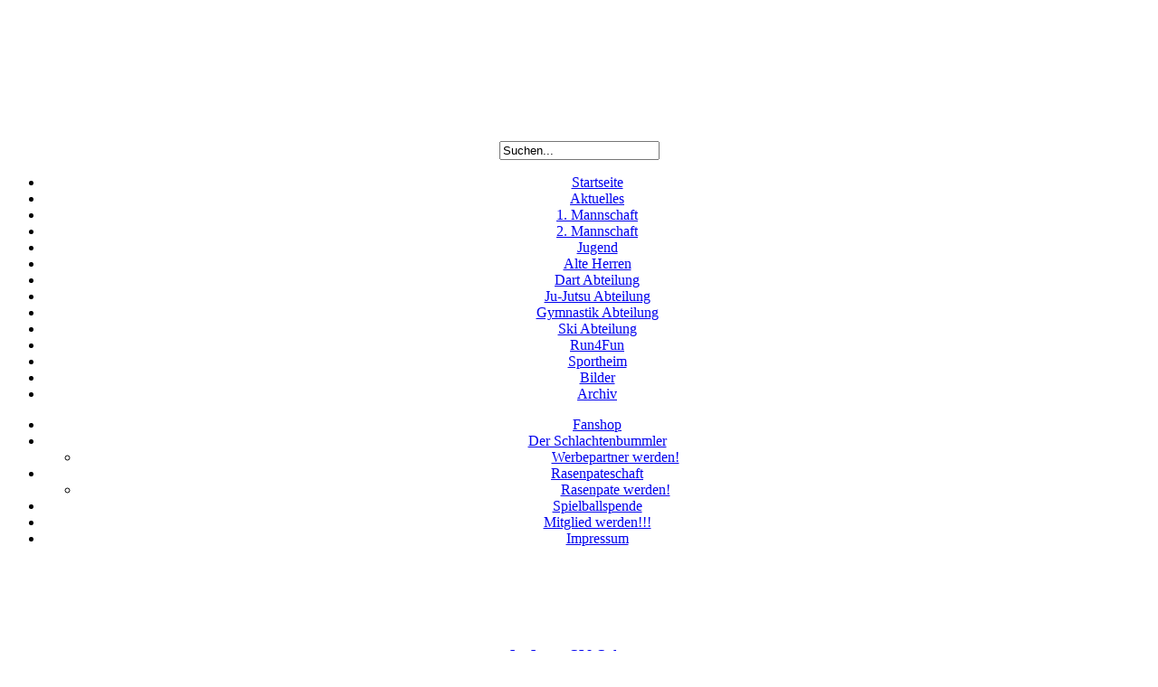

--- FILE ---
content_type: text/html; charset=utf-8
request_url: http://sv-schreez.de/index.php?option=com_content&view=article&id=65&Itemid=80
body_size: 2819
content:
<!DOCTYPE html PUBLIC "-//W3C//DTD XHTML 1.0 Transitional//EN" "http://www.w3.org/TR/xhtml1/DTD/xhtml1-transitional.dtd">
<html xmlns="http://www.w3.org/1999/xhtml" xml:lang="de-de" lang="de-de" >
<head>
<script type="text/javascript" src="http://ergebnisse.bfv.de/javascript/widgets/tmwrWidgetFunctions.js">
</script>
  <meta http-equiv="content-type" content="text/html; charset=utf-8" />
  <meta name="robots" content="index, follow" />
  <meta name="keywords" content="schreez, sv schreez, svs, schreez fußball, sportgelände schreez, fussball schreez, fussball haag, haag, fussball haag" />
  <meta name="title" content="Ju-Jutsu Abteilung" />
  <meta name="author" content="Administrator" />
  <meta name="description" content="Die Homepage des SV Schreez e.V. 1973" />
  <meta name="generator" content="Joomla! 1.5 - Open Source Content Management" />
  <title>Ju-Jutsu Abteilung</title>
  <link href="/templates/rhuk_milkyway/favicon.ico" rel="shortcut icon" type="image/x-icon" />
  <script type="text/javascript" src="/media/system/js/mootools.js"></script>
  <script type="text/javascript" src="/media/system/js/caption.js"></script>


<link rel="stylesheet" href="/templates/system/css/system.css" type="text/css" />
<link rel="stylesheet" href="/templates/system/css/general.css" type="text/css" />
<link rel="stylesheet" href="/templates/rhuk_milkyway/css/template.css" type="text/css" />
<link rel="stylesheet" href="/templates/rhuk_milkyway/css/orange.css" type="text/css" />
<link rel="stylesheet" href="/templates/rhuk_milkyway/css/black_bg.css" type="text/css" />
<!--[if lte IE 6]>
<link href="/templates/rhuk_milkyway/css/ieonly.css" rel="stylesheet" type="text/css" />
<![endif]-->

<title>compotent</title></head>
<body id="page_bg" class="color_orange bg_black width_fmax">
<a name="up" id="up"></a>
<div class="center" align="center">
	
	<div id="wrapper">
		<div id="wrapper_r">
			<div id="header">
				
                
                <div id="header_l">
					
                    <div id="header_r">
						
					
                    </div>
				</div>
			</div>
<div>

<div>
			<div id="tabarea">
				<object width="990px" height="130px"  
     data="/images/flashbanner.swf"  
     type="application/x-shockwave-flash"> 
<param name="movie" value="/images/flashbanner.swf"> 
</object>  
                <div id="tabarea_l">
					<div id="tabarea_r">
						<div id="tabmenu">
						<table cellpadding="0" cellspacing="0" class="pill">
							<tr>
								<td class="pill_l">&nbsp;</td>
								<td class="pill_m">
								<div id="pillmenu">
									
								</div>
								</td>
								<td class="pill_r">&nbsp;</td>
							</tr>
							</table>
						</div>
					</div>
				</div>
			</div>

			<div id="search">
				<form action="index.php" method="post">
	<div class="search">
		<input name="searchword" id="mod_search_searchword" maxlength="20" alt="Suchen" class="inputbox" type="text" size="20" value="Suchen..."  onblur="if(this.value=='') this.value='Suchen...';" onfocus="if(this.value=='Suchen...') this.value='';" />	</div>
	<input type="hidden" name="task"   value="search" />
	<input type="hidden" name="option" value="com_search" />
	<input type="hidden" name="Itemid" value="80" />
</form>
			</div>

			<div id="pathway">
				
			</div>

			<div class="clr"></div>

			<div id="whitebox">
				<div id="whitebox_t">
					<div id="whitebox_tl">
						<div id="whitebox_tr"></div>
					</div>
				</div>

				<div id="whitebox_m">
					<div id="area">
									

						<div id="leftcolumn">
															<div class="module_menu">
			<div>
				<div>
					<div>
											<ul class="menu"><li class="item1"><a href="http://sv-schreez.de/"><span>Startseite</span></a></li><li class="item119"><a href="/index.php?option=com_content&amp;view=category&amp;layout=blog&amp;id=40&amp;Itemid=119"><span>Aktuelles</span></a></li><li class="parent item61"><a href="/index.php?option=com_content&amp;view=article&amp;id=47&amp;Itemid=61"><span>1. Mannschaft</span></a></li><li class="parent item62"><a href="/index.php?option=com_content&amp;view=article&amp;id=48&amp;Itemid=62"><span>2. Mannschaft</span></a></li><li class="parent item85"><a href="/index.php?option=com_content&amp;view=article&amp;id=50&amp;Itemid=85"><span>Jugend</span></a></li><li class="item79"><a href="/index.php?option=com_content&amp;view=article&amp;id=67&amp;Itemid=79"><span>Alte Herren</span></a></li><li class="parent item91"><a href="/index.php?option=com_content&amp;view=article&amp;id=121&amp;Itemid=91"><span>Dart Abteilung</span></a></li><li id="current" class="active item80"><a href="/index.php?option=com_content&amp;view=article&amp;id=65&amp;Itemid=80"><span>Ju-Jutsu Abteilung</span></a></li><li class="item81"><a href="/index.php?option=com_content&amp;view=article&amp;id=66&amp;Itemid=81"><span>Gymnastik Abteilung</span></a></li><li class="parent item82"><a href="/index.php?option=com_content&amp;view=article&amp;id=68&amp;Itemid=82"><span>Ski Abteilung</span></a></li><li class="parent item127"><a href="/index.php?option=com_content&amp;view=article&amp;id=495&amp;Itemid=127"><span>Run4Fun</span></a></li><li class="item152"><a href="/index.php?option=com_content&amp;view=article&amp;id=763&amp;Itemid=152"><span>Sportheim</span></a></li><li class="item74"><a href="/index.php?option=com_joomgallery&amp;view=gallery&amp;Itemid=74"><span>Bilder</span></a></li><li class="item114"><a href="/index.php?option=com_content&amp;view=archive&amp;Itemid=114"><span>Archiv</span></a></li></ul>					</div>
				</div>
			</div>
		</div>
			<div class="module_menu">
			<div>
				<div>
					<div>
											<ul class="menu"><li class="item180"><a href="https://sv-schreez.fan12.de/" target="_blank"><span>Fanshop</span></a></li><li class="parent item123"><a href="/index.php?option=com_content&amp;view=article&amp;id=1259&amp;Itemid=123"><span>Der Schlachtenbummler</span></a><ul><li class="item185"><a href="mailto:post@sv-schreez.de" target="_blank"><span>Werbepartner werden!</span></a></li></ul></li><li class="parent item183"><a href="/index.php?option=com_content&amp;view=article&amp;id=1209&amp;Itemid=183"><span>Rasenpateschaft</span></a><ul><li class="item184"><a href="/index.php?option=com_wrapper&amp;view=wrapper&amp;Itemid=184" target="_blank"><span>Rasenpate werden!</span></a></li></ul></li><li class="item186"><a href="/index.php?option=com_content&amp;view=article&amp;id=1212&amp;Itemid=186"><span>Spielballspende</span></a></li><li class="item78"><a href="/index.php?option=com_content&amp;view=article&amp;id=64&amp;Itemid=78"><span>Mitglied werden!!!</span></a></li><li class="item76"><a href="/index.php?option=com_content&amp;view=article&amp;id=57&amp;Itemid=76"><span>Impressum</span></a></li></ul>					</div>
				</div>
			</div>
		</div>
	
												</div>

												<div id="maincolumn">
													
							<table class="nopad">
								<tr valign="top">
									<td>
										
<table class="contentpaneopen">



<tr>
<td valign="top">
<p style="text-align: center;"><span style="font-size: 14pt;"> </span></p>
<p style="text-align: center;"> </p>
<p style="text-align: center;"><span style="font-size: 14pt;"> <a href="http://www.ju-jutsu-schreez.de" target="_blank">Ju-Jutsu SV Schreez</a></span></p>
<p style="text-align: center;"><span style="font-size: 14pt;"><span style="font-size: 10pt;">(klick!)</span></span></p>
<p style="text-align: center;"> </p>
<p style="text-align: center;"><img alt="jujutsu2025.jpg" src="/images/jujutsu2025.jpg" /></p>
<p style="text-align: center;"> </p>
<p style="text-align: center;"> </p>
<p style="text-align: center;"> </p>
<p style="text-align: center;"> </p>
<p style="text-align: center;"><span style="font-size: 14pt;"><span style="font-size: 10pt;"><img alt="JuJutsu-gro2009.JPG" src="/images/stories/JuJutsu-gro2009.JPG.jpg" height="450" width="600" /></span></span></p>
<p style="text-align: center;"><span style="font-size: 14pt;"><span style="font-size: 10pt;"><em>Ju-Jutsu-Team</em><br /></span></span></p></td>
</tr>

</table>
<span class="article_separator">&nbsp;</span>

										
									</td>
																	</tr>
							</table>

						</div>
						<div class="clr"></div>
					</div>
					<div class="clr"></div>
				</div>

				<div id="whitebox_b">
					<div id="whitebox_bl">
						<div id="whitebox_br"></div>
					</div>
				</div>
			</div>

			<div id="footerspacer"></div>
		</div>

		<div id="footer">
			<div id="footer_l">
				<div id="footer_r">
					<p id="syndicate">
						
                        
					</p>
					<p id="power_by">
	 				 	 <a href="http://sv-schreez.de/shop/">shop</a>  Copyright &#169; 2010 SV Schreez. Alle Rechte vorbehalten. </a>
						<a href="http://www.joomla.org">Joomla!</a> ist freie, unter der <a href="http://www.gnu.org/licenses/gpl-2.0.html">GNU/GPL-Lizenz</a> ver&ouml;ffentlichte Software. 
					
                    </p>
                    
				</div>
			</div>
		</div>
	</div>
</div>


</body>
</html>
